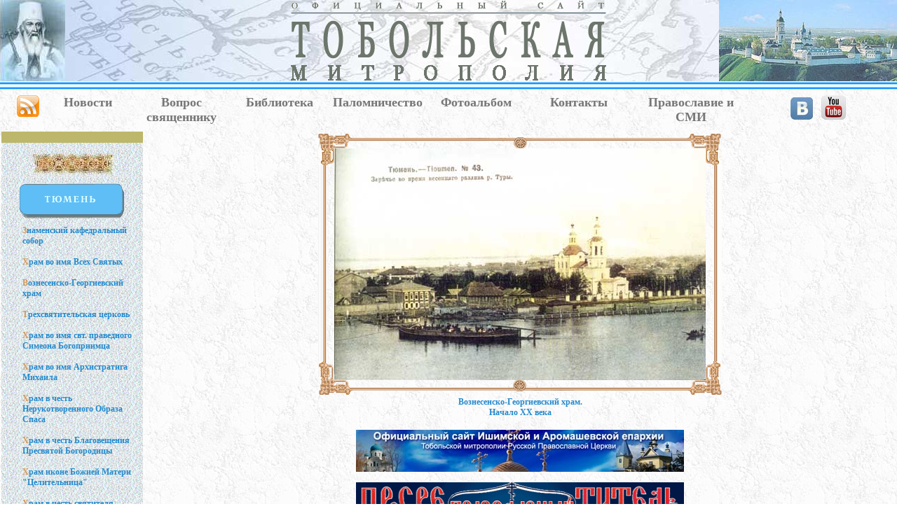

--- FILE ---
content_type: text/html; charset=windows-1251
request_url: http://www.tobolsk-eparhia.ru/p/blag/php/place.php?id=tyum&id1=1&id2=3&id3=vgx02
body_size: 58200
content:



<HTML>
<HEAD>
<meta http-equiv="Content-Type" content="text/html; charset=windows-1251">
<meta http-equiv="expires" content="Mon, 01 Jan 1990 00:00:00 GMT">
<META http-equiv=Page-Exit content=revealTrans(Duration=0.5,Transition=6)>
<META NAME="description" CONTENT="Официальный сайт Тобольской митрополии">
<META NAME="Keywords" CONTENT="православие, РПЦ, епархия, епархии, Сибирь, религия, общество, святые угодники, тюменская область, Тобольско-Тюменская, Тюмень, Тобольск, ХМАО, ЯНАО, Ишим, святыни, официальный сайт">
<TITLE>Официальный сайт Тобольской митрополии. Тюмень. Вознесенско-Георгиевский храм</TITLE>
<link rel="SHORTCUT ICON" href="/favicon.ico">
<LINK href="../../../../style.css" type=text/css rel=stylesheet>
<SCRIPT language=JavaScript1.2 src="../../../../s/coolmenus4.js"></SCRIPT>
<style>

#b2 {
  border: 0px;
  -webkit-animation: b2 3s linear infinite;
  animation: b2 3s linear infinite;
}
@-webkit-keyframes b2 {
  0% { color: rgba(34, 34, 34, 1); }
  50% { color: rgba(34, 34, 34, 0); }
  100% { color: rgba(34, 34, 34, 1); }
}
@keyframes b2 {
  0% { color: rgba(34, 34, 34, 1); }
  50% { color: rgba(34, 34, 34, 0); }
  100% { color: rgba(34, 34, 34, 1); }
}
 </style>

</HEAD>
<BODY leftmargin="0", topmargin="0", marginwidth="0", marginheight="0"> 
 <SCRIPT LANGUAGE="JavaScript">var FixSite = "first"
    function ChangeImg()
    {
     if(document.images)
       {
       
eval("document."+ChangeImg.arguments[0]+".src=('"+ChangeImg.arguments[1]+"')");
       }
     }

 </SCRIPT>
<TABLE width=100% cellspacing=0 cellpadding=0 background='/i/bg03.gif'>

 <TR><TD>

<a name='begin'></a>
<TABLE width="100%" cellspacing=0 cellpadding=0>
	<TR><TD>
		<table width="100%" cellspacing=0 cellpadding=0 background="/i/bgrnd.jpg" >
			<tr>
			<td align=center valign=midlle>
				<table cellspacing=0 cellpadding=0
style="background-image: url(/i/i03.png); background-position: center top; background-repeat: no-repeat;">
					<tr><td>
					<img src="/i/spacer.gif" class="title_ioann" title="Святитель Иоанн Тобольский">
					</td></tr>
				</table>
			</td>
			<td width="100%" align=center>
				<A href="/index.php">
				<img src='/i/title5.gif' width=450px border=0 title="Для перехода на главную страницу">

				</A>
			</td>
			<td>                                                    
				<table cellspacing=0 cellpadding=0 background="/i/title_r.jpg">
					<tr><td>
					<img src="/i/spacer.gif" class="title_kreml" title="Вид Тобольского кремля">
					</td></tr>
				</table>
			</td></tr>
		</table>
		<table width="100%" cellspacing=0 cellpadding=0 background="/i/bg02.gif">
			<tr>
			<td><img src="/i/spacer.gif" height=12px>
			</td></tr>
		</table>
</TD></TR></TABLE>

</TD></TR> <TR><TD>

<table width="100%" background="/i/bg03.gif" cellspacing=0 cellpadding=0>
<tr><td><img src="/i/spacer.gif" height=8px></td></tr>
<tr>
<td>&nbsp;</td>
<td width="42px" valign=top align=center><a class=amenu href="/rss/rss_all.xml" title="Открыть RSS-канал"><img src="/rss/rss_big.gif" height=31px style="margin:0 4px;">
</a></td>
<td width="10%" valign=top align=center><a class=amenu href="/newslist.php?new_my_id=123" title="Обзор событий епархии">Новости</a></td>
<td width="11%" valign=top align=center><a class=amenu href="/quest.php?new_my_id=123" title="Задать вопрос">Вопрос священнику</a></td>
<td width="11%" valign=top align=center><a class=amenu href="/biblio.php?new_my_id=123" title='Библиотека. Ежедневное чтение'>Библиотека</a></td>
<td width="11%" valign=top align=center><a class=amenu href="/palomnik.php?new_my_id=123" style="margin:4px;" title='Информация от "Сибирского паломника"'>Паломничество</a></td>
<td width="11%" valign=top align=center><a class=amenu href="/foto.php?new_my_id=123" title="Фотогалерея жизни епархии">Фотоальбом</a></td>
<td width="12%" valign=top align=center><a class=amenu href="/p/pages.php?id=t01_4" title="Контакты" style="margin:4px;">Контакты</a></td><td>&nbsp;</td>
<td width="12%" valign=top align=center><a class=amenu href="/smi_list.php" title="Епархиальные ресурсы в формате мультимедиа">Православие и СМИ</a></td>
<td width="210px" valign=top align=center><a class=amenu href="https://vk.com/tobolskmitropol" target="_blank" title="Открыть ВКонтакте">
<img src="/i/vkont.jpg" style="margin:0 4px;"></a>
<!--a class=amenu href=https://www.facebook.com/TobolskMetropolis/ target=_blank title=Открыть в Фейсбуке>
<img src=/i/facebook.jpg style="margin:0 4px;"></a>
<a class=amenu href=http://www.instagram.com/tobolsk_mitropolia/ target=_blank title=Открыть в Инстаграм>
<img src=/i/instagram.jpg style="margin:0 4px;"></a-->
<a class=amenu href=https://www.youtube.com/channel/UC9figkl5E-AT37Ql1-ymDZQ target=_blank title="Открыть в Ютуб">
<img src=/i/youtube.png width=35px style="margin:0 4px;"></a>
</td>
<td>&nbsp;</td>

</tr>
<tr><td><img src="/i/spacer.gif" height=8px></td></tr>
</table>
 </TD></TR>  <TR><TD>

<table cellspasing=0 cellpadding=0>

<tr><!--ЛЕВЫЙ СТОЛБЕЦ -->

<td valign=top background='/i/bg01.gif' width=200px>

<!--
///////////////////////////////////////////////////////////////////////////////
//
//   menu - Определение меню; подробно выбранный раздел + среднее и нижнее.
//   ---------------------------------------------------------------------
//   Copyright (C)
//   URL:
//   E-mail:
//
///////////////////////////////////////////////////////////////////////////////
-->
<!-- Болотная полоса  --><TABLE border-color=#000000 border=1 bgcolor=#BDB76B width=100%><TR><TD><img src="/i/spacer.gif" height=10></TD></TR></TABLE>
<center>

<table cellspacing=0 cellpadding=0 border="0px"><tr><td>
<img src="/i/spacer.gif" height=15x></td></tr><tr><td align=center>
<img src="/i/e001.jpg" width=115px height=30px></td></tr><tr><td>
<img src="/i/spacer.gif" height=13x>
</td></tr><tr><td align=center>

<a href='place.php?id=tyum&id1=1&id2=x' title='Тюмень ' ><img src='../tyum/i/b1.gif' width=150px></a></td></tr></table>
<!-- Верхнее меню -->
<TABLE width=100% cellspacing=0 cellpadding=0 border="0px"><TR><TD COLSPAN=2>
     <img src="/i/spacer.gif" height=10px width=10px></TD></TR><TR>
<TD>
     <img src="/i/spacer.gif" height=10px width=30px></TD><TD>

<TABLE width=100% cellspacing=0 cellpadding=0><tr><TD class=nav2><a class=nav2 href='place.php?id=tyum&id1=1&id2=1' title='Знаменский кафедральный собор'><font color=#D39B5E>З</font>наменский кафедральный собор<br>&nbsp;</A></TD></TR></TABLE><TABLE width=100% cellspacing=0 cellpadding=0><tr><TD class=nav2><a class=nav2 href='place.php?id=tyum&id1=1&id2=2' title='Храм во имя Всех Святых'><font color=#D39B5E>Х</font>рам во имя Всех Святых<br>&nbsp;</A></TD></TR></TABLE><TABLE width=100% cellspacing=0 cellpadding=0><tr><TD class=nav2><a class=nav2 href='place.php?id=tyum&id1=1&id2=3' title='Вознесенско-Георгиевский храм'><font color=#D39B5E>В</font>ознесенско-Георгиевский храм<br>&nbsp;</A></TD></TR></TABLE><TABLE width=100% cellspacing=0 cellpadding=0><tr><TD class=nav2><a class=nav2 href='place.php?id=tyum&id1=1&id2=4' title='Трехсвятительская церковь'><font color=#D39B5E>Т</font>рехсвятительская церковь<br>&nbsp;</A></TD></TR></TABLE><TABLE width=100% cellspacing=0 cellpadding=0><tr><TD class=nav2><a class=nav2 href='place.php?id=tyum&id1=1&id2=5' title='Храм во имя свт. праведного Симеона Богоприимца'><font color=#D39B5E>Х</font>рам во имя свт. праведного Симеона Богоприимца<br>&nbsp;</A></TD></TR></TABLE><TABLE width=100% cellspacing=0 cellpadding=0><tr><TD class=nav2><a class=nav2 href='place.php?id=tyum&id1=1&id2=6' title='Храм во имя Архистратига Михаила'><font color=#D39B5E>Х</font>рам во имя Архистратига Михаила<br>&nbsp;</A></TD></TR></TABLE><TABLE width=100% cellspacing=0 cellpadding=0><tr><TD class=nav2><a class=nav2 href='place.php?id=tyum&id1=1&id2=7' title='Храм в честь Нерукотворенного Образа Спаса'><font color=#D39B5E>Х</font>рам в честь Нерукотворенного Образа Спаса<br>&nbsp;</A></TD></TR></TABLE><TABLE width=100% cellspacing=0 cellpadding=0><tr><TD class=nav2><a class=nav2 href='place.php?id=tyum&id1=1&id2=8' title='Храм в честь Благовещения Пресвятой Богородицы'><font color=#D39B5E>Х</font>рам в честь Благовещения Пресвятой Богородицы<br>&nbsp;</A></TD></TR></TABLE><TABLE width=100% cellspacing=0 cellpadding=0><tr><TD class=nav2><a class=nav2 href='place.php?id=tyum&id1=1&id2=9' title='Храм иконе Божией Матери "Целительница"'><font color=#D39B5E>Х</font>рам иконе Божией Матери "Целительница"<br>&nbsp;</A></TD></TR></TABLE><TABLE width=100% cellspacing=0 cellpadding=0><tr><TD class=nav2><a class=nav2 href='place.php?id=tyum&id1=1&id2=10' title='Храм в честь святителя Николая Чудотворца'><font color=#D39B5E>Х</font>рам в честь святителя Николая Чудотворца<br>&nbsp;</A></TD></TR></TABLE><TABLE width=100% cellspacing=0 cellpadding=0><tr><TD class=nav2><a class=nav2 href='place.php?id=tyum&id1=1&id2=11' title='Храм в честь Воздвижения Креста Господня'><font color=#D39B5E>Х</font>рам в честь Воздвижения Креста Господня<br>&nbsp;</A></TD></TR></TABLE><TABLE width=100% cellspacing=0 cellpadding=0><tr><TD class=nav2><a class=nav2 href='place.php?id=tyum&id1=1&id2=12' title='Храм Рождества Пресвятой Богородицы п. Мыс'><font color=#D39B5E>Х</font>рам Рождества Пресвятой Богородицы п. Мыс<br>&nbsp;</A></TD></TR></TABLE><TABLE width=100% cellspacing=0 cellpadding=0><tr><TD class=nav2><a class=nav2 href='place.php?id=tyum&id1=1&id2=13' title='Больничная церковь во имя святителя Луки'><font color=#D39B5E>Б</font>ольничная церковь во имя святителя Луки<br>&nbsp;</A></TD></TR></TABLE><TABLE width=100% cellspacing=0 cellpadding=0><tr><TD class=nav2><a class=nav2 href='place.php?id=tyum&id1=1&id2=14' title='Храм всех святых в земле Русской просиявших'><font color=#D39B5E>Х</font>рам всех святых в земле Русской просиявших<br>&nbsp;</A></TD></TR></TABLE><TABLE width=100% cellspacing=0 cellpadding=0><tr><TD class=nav2><a class=nav2 href='place.php?id=tyum&id1=1&id2=15' title='Храм во имя преподобного Серафима Саровского чудотворца'><font color=#D39B5E>Х</font>рам во имя преподобного Серафима Саровского чудотворца<br>&nbsp;</A></TD></TR></TABLE><TABLE width=100% cellspacing=0 cellpadding=0><tr><TD class=nav2><a class=nav2 href='place.php?id=tyum&id1=1&id2=16' title='Храм во имя святого благоверного князя Александра Невского'><font color=#D39B5E>Х</font>рам во имя святого благоверного князя Александра Невского<br>&nbsp;</A></TD></TR></TABLE><TABLE width=100% cellspacing=0 cellpadding=0><tr><TD class=nav2><a class=nav2 href='place.php?id=tyum&id1=1&id2=17' title='Храм во имя святого благоверного князя Димитрия Донского'><font color=#D39B5E>Х</font>рам во имя святого благоверного князя Димитрия Донского<br>&nbsp;</A></TD></TR></TABLE><TABLE width=100% cellspacing=0 cellpadding=0><tr><TD class=nav2><a class=nav2 href='place.php?id=tyum&id1=1&id2=18' title='Храм честь иконы Божией Матери "Утоли моя печали" п.Тарманы'><font color=#D39B5E>Х</font>рам честь иконы Божией Матери "Утоли моя печали" п.Тарманы<br>&nbsp;</A></TD></TR></TABLE><TABLE width=100% cellspacing=0 cellpadding=0><tr><TD class=nav2><a class=nav2 href='place.php?id=tyum&id1=1&id2=19' title='Храм Анастасии Узорешительницы, посёлок Строителей'><font color=#D39B5E>Х</font>рам Анастасии Узорешительницы, посёлок Строителей<br>&nbsp;</A></TD></TR></TABLE><TABLE width=100% cellspacing=0 cellpadding=0><tr><TD class=nav2><a class=nav2 href='place.php?id=tyum&id1=1&id2=20' title='Храм в честь Покрова Пресвятой Богородицы'><font color=#D39B5E>Х</font>рам в честь Покрова Пресвятой Богородицы<br>&nbsp;</A></TD></TR></TABLE><TABLE width=100% cellspacing=0 cellpadding=0><tr><TD class=nav2><a class=nav2 href='place.php?id=tyum&id1=1&id2=21' title='Приход в честь иконы Божией Матери «Умиление» Дивеевская'><font color=#D39B5E>П</font>риход в честь иконы Божией Матери «Умиление» Дивеевская<br>&nbsp;</A></TD></TR></TABLE>
<!-- Окончание блока верхнего меню --></TD></TR>
<TR><TD COLSPAN=2><img src="/i/spacer.gif" height=5px width=10px>
</TD></TR></TABLE>

<table width=100% cellspacing=0 cellpadding=0 border="0px">
<tr><td>
<!-- Болотная полоса  --><TABLE border-color=#000000 border="0px" bgcolor=#BDB76B width=100%><TR><TD><img src="/i/spacer.gif" height=10></TD></TR></TABLE>

</td></tr><tr><td>
<img src="/i/spacer.gif" height=15x>
</td></tr><tr><td>
<!-- Синяя вставка  --><TABLE border-color=#000000 border=1 bgcolor=#60BDF7 width=100%><TR><TD><img src="/i/spacer.gif" height=10></TD></TR></TABLE>
</td></tr><tr><td>
<img src="/i/spacer.gif" height=15x>
</td></tr>
<tr><td align=center>
<!-- Орнамент /пустой/ -->
<a href='../../pages.php?id=
t03_1' ><img src='/i/btyum.gif' width=150px height=50px title='Переход на страницы других благочиний'></a>
</td></tr></table>

<TABLE width=100% cellspacing=0 cellpadding=0 border="0px">
<TR><TD COLSPAN=2>
	<img src="/i/spacer.gif" height=5px width=10px></TD></TR>
	<TR><TD>
	<img src="/i/spacer.gif" height=10px width=30px></TD><TD>

  <!-- You need all this START-->
  <ilayer id="layerMenu"><div id="divMenu">
    <img src="/i/spacer.gif" width="170px" height="780px" alt="" border="0px">

  </div></ilayer>  
  <!-- END -->

<!--
///////////////////////////////////////////////////////////////////////////////
//
//   Bmenu - Среднее меню.
//   ---------------------------------------------------------------------
//   Copyright (C)
//   URL:
//   E-mail:
//
///////////////////////////////////////////////////////////////////////////////
-->
<script>

place = "divMenu"
pos = findPos(place) // Запросить координаты меню на листе

//Menu object creation
oCMenu=new makeCM("oCMenu") //Making the menu object. Argument: menuname

//Menu properties   
oCMenu.pxBetween=0
//Using the cm_page object to place the menu ----
oCMenu.fromLeft=pos[0]
oCMenu.fromTop=pos[1]
//We also need to "re place" the menu on resize. So:
oCMenu.onresize="pos = findPos(place); oCMenu.fromLeft=pos[0]; oCMenu.fromTop=pos[1]"

if(oCMenu.fromLeft<0) oCMenu.fromLeft=32
if(oCMenu.fromTop<0) oCMenu.fromTop=1800
oCMenu.rows=0 
oCMenu.menuPlacement=0

oCMenu.offlineRoot="" 
oCMenu.onlineRoot="" 
oCMenu.resizeCheck=1 
oCMenu.wait=1000 
oCMenu.fillImg="/i/spacer.gif"
oCMenu.zIndex=0

//Background bar properties
oCMenu.useBar=1
oCMenu.barWidth="menu"
oCMenu.barHeight="menu" 
oCMenu.barClass="clBar"
oCMenu.barX="menu"
oCMenu.barY="menu"
oCMenu.barBorderX=0
oCMenu.barBorderY=0
oCMenu.barBorderClass=""

//Level properties - ALL properties have to be spesified in level 0
oCMenu.level[0]=new cm_makeLevel() //Add this for each new level
oCMenu.level[0].width=172
oCMenu.level[0].height=32 
oCMenu.level[0].regClass="clLevel0"
oCMenu.level[0].overClass="clLevel0over"
oCMenu.level[0].borderX=0
oCMenu.level[0].borderY=0
oCMenu.level[0].borderClass="clLevel0border"
oCMenu.level[0].offsetX=0
oCMenu.level[0].offsetY=0
oCMenu.level[0].rows=0
oCMenu.level[0].arrow=0
oCMenu.level[0].arrowWidth=0
oCMenu.level[0].arrowHeight=0
oCMenu.level[0].align="right"

//EXAMPLE SUB LEVEL[1] PROPERTIES - You have to specify the properties you want different from LEVEL[0] - If you want all items to look the same just remove this
oCMenu.level[1]=new cm_makeLevel() //Add this for each new level (adding one to the number)
oCMenu.level[1].width=oCMenu.level[0].width+40
oCMenu.level[1].height=30
oCMenu.level[1].regClass="clLevel1"
oCMenu.level[1].overClass="clLevel1over"
oCMenu.level[1].borderX=1
oCMenu.level[1].borderY=1
oCMenu.level[1].offsetX=-(oCMenu.level[0].width-2)/2+20
oCMenu.level[1].offsetY=0
oCMenu.level[1].borderClass="clLevel1border"
oCMenu.level[1].align="right" 

oCMenu.makeMenu('top2','','<font color=#D39B5E>У</font>тяшево','place.php?id=tyum&id1=2&id2=x') 
oCMenu.makeMenu('sub21','top2','Храм во имя святого Николая Чудотворца','place.php?id=tyum&id1=2&id2=1') 
oCMenu.makeMenu('top3','','<font color=#D39B5E>К</font>аменка','place.php?id=tyum&id1=3&id2=x') 
oCMenu.makeMenu('sub31','top3','Храм в честь Покрова Божией Матери','place.php?id=tyum&id1=3&id2=1') 
oCMenu.makeMenu('top4','','<font color=#D39B5E>У</font>спенка','place.php?id=tyum&id1=4&id2=x') 
oCMenu.makeMenu('sub41','top4','Храм в честь Успения Пресвятой Богородицы','place.php?id=tyum&id1=4&id2=1') 
oCMenu.makeMenu('top5','','<font color=#D39B5E>К</font>улаково','place.php?id=tyum&id1=5&id2=x') 
oCMenu.makeMenu('sub51','top5','Храм во имя святого Николая Чудотворца','place.php?id=tyum&id1=5&id2=1') 
oCMenu.makeMenu('top6','','<font color=#D39B5E>Л</font>уговое','place.php?id=tyum&id1=6&id2=x') 
oCMenu.makeMenu('sub61','top6','Храм во имя Святой Троицы','place.php?id=tyum&id1=6&id2=1') 
oCMenu.makeMenu('top7','','<font color=#D39B5E>Б</font>оровcкий','place.php?id=tyum&id1=7&id2=x') 
oCMenu.makeMenu('sub71','top7','Храм во имя святого Николая Чудотворца','place.php?id=tyum&id1=7&id2=1') 
oCMenu.makeMenu('top8','','<font color=#D39B5E>С</font>озоново','place.php?id=tyum&id1=8&id2=x') 
oCMenu.makeMenu('sub81','top8','Храм во имя cвятой великомученицы Екатерины','place.php?id=tyum&id1=8&id2=1') 
oCMenu.makeMenu('top9','','<font color=#D39B5E>Б</font>огандинское (Килки)','place.php?id=tyum&id1=9&id2=x') 
oCMenu.makeMenu('sub91','top9','Храм во имя cвятого Пророка Илии','place.php?id=tyum&id1=9&id2=1') 
oCMenu.makeMenu('top10','','<font color=#D39B5E>М</font>атмассы','place.php?id=tyum&id1=10&id2=x') 
oCMenu.makeMenu('sub101','top10','Храм в честь Рождества Пресвятой Богородицы','place.php?id=tyum&id1=10&id2=1') 
oCMenu.makeMenu('top11','','<font color=#D39B5E>А</font>нтипино','place.php?id=tyum&id1=11&id2=x') 
oCMenu.makeMenu('sub111','top11','Храм во имя святого Иоанна Крестителя и Предтечи Господня','place.php?id=tyum&id1=11&id2=1') 
oCMenu.makeMenu('top12','','<font color=#D39B5E>К</font>аскара','place.php?id=tyum&id1=12&id2=x') 
oCMenu.makeMenu('sub121','top12','Храм в честь иконы Казанской Божией Матери','place.php?id=tyum&id1=12&id2=1') 
oCMenu.makeMenu('top13','','<font color=#D39B5E>М</font>осковский','place.php?id=tyum&id1=13&id2=x') 
oCMenu.makeMenu('sub131','top13','Храм в честь Рождества Пресвятой Богородицы','place.php?id=tyum&id1=13&id2=1') 
oCMenu.makeMenu('sub132','top13','Несохранившиеся храмы','place.php?id=tyum&id1=13&id2=2') 
oCMenu.makeMenu('top14','','<font color=#D39B5E>Ч</font>ервишево','place.php?id=tyum&id1=14&id2=x') 
oCMenu.makeMenu('sub141','top14','Храм во имя святого Архангела Михаила','place.php?id=tyum&id1=14&id2=1') 
oCMenu.makeMenu('top15','','<font color=#D39B5E>М</font>альково','place.php?id=tyum&id1=15&id2=x') 
oCMenu.makeMenu('sub151','top15','Храм в честь Покрова Пресвятой Богородицы','place.php?id=tyum&id1=15&id2=1') 
oCMenu.makeMenu('top16','','<font color=#D39B5E>П</font>еревалово','place.php?id=tyum&id1=16&id2=x') 
oCMenu.makeMenu('sub161','top16','Храм во имя святого Николая Чудотворца','place.php?id=tyum&id1=16&id2=1') 
oCMenu.makeMenu('top17','','<font color=#D39B5E>Т</font>юнёво','place.php?id=tyum&id1=17&id2=x') 
oCMenu.makeMenu('sub171','top17','Православный приход села Тюнёво','place.php?id=tyum&id1=17&id2=1') 
oCMenu.makeMenu('top18','','<font color=#D39B5E>Н</font>овотарманский','place.php?id=tyum&id1=18&id2=x') 
oCMenu.makeMenu('sub181','top18','Храм во имя святого мученика Феодора Тобольского','place.php?id=tyum&id1=18&id2=1') 
oCMenu.makeMenu('top19','','<font color=#D39B5E>Н</font>ижняя Тавда','place.php?id=tyum&id1=19&id2=x') 
oCMenu.makeMenu('sub191','top19','Храм во имя Святой Троицы с.Нижняя Тавда','place.php?id=tyum&id1=19&id2=1') 
oCMenu.makeMenu('sub192','top19','Крестовоздвиженская церковь, село Еремино','place.php?id=tyum&id1=19&id2=2') 
oCMenu.makeMenu('sub193','top19','Никольско-Богоявленский храм, село Елань','place.php?id=tyum&id1=19&id2=3') 
oCMenu.makeMenu('sub194','top19','Молитвеный дом во имя Святителя Николая, село Черепаново','place.php?id=tyum&id1=19&id2=4') 
oCMenu.makeMenu('sub195','top19','Монашеская община во имя великомученика Пантелеимона','place.php?id=tyum&id1=19&id2=5') 
oCMenu.makeMenu('sub196','top19','Несохранившиеся храмы','place.php?id=tyum&id1=19&id2=6') 
oCMenu.makeMenu('top20','','<font color=#D39B5E>К</font>расный Яр','place.php?id=tyum&id1=20&id2=x') 
oCMenu.makeMenu('sub201','top20','Храм во имя Александра Ошевенского п.Красный Яр','place.php?id=tyum&id1=20&id2=1') 
oCMenu.makeMenu('top21','','<font color=#D39B5E>Я</font>р','place.php?id=tyum&id1=21&id2=x') 
oCMenu.makeMenu('sub211','top21','Храм во имя святых апостолов Петра и Павла','place.php?id=tyum&id1=21&id2=1') 
oCMenu.makeMenu('top22','','<font color=#D39B5E>С</font>алаирка','place.php?id=tyum&id1=22&id2=x') 
oCMenu.makeMenu('sub221','top22','Приход во имя Архангела Михаила и святых мучеников Флора и Лавра','place.php?id=tyum&id1=22&id2=1') 
oCMenu.makeMenu('top23','','<font color=#D39B5E>Г</font>оловино','place.php?id=tyum&id1=23&id2=x') 
oCMenu.makeMenu('sub231','top23','Приход во Имя Святой Троицы','place.php?id=tyum&id1=23&id2=1') 
oCMenu.makeMenu('top24','','<font color=#D39B5E>П</font>риходы и часовни','place.php?id=tyum&id1=24&id2=x') 
oCMenu.makeMenu('sub241','top24','Приходы и часовни благочиния Тюменского округа','place.php?id=tyum&id1=24&id2=1') 
oCMenu.makeMenu('top25','','<font color=#D39B5E>О</font>нохино','place.php?id=tyum&id1=25&id2=x') 
oCMenu.makeMenu('sub251','top25','Храм во имя святого Николая Чудотворца','place.php?id=tyum&id1=25&id2=1') 

//Leave this line
oCMenu.construct()			
       
</script>

</TD></TR><TR><TD COLSPAN=2><img src="/i/spacer.gif" height=10px width=10px></TD></TR></TABLE>

<!-- Синяя вставка  --><TABLE border-color=#000000 border="0px" bgcolor=#60BDF7 width=100%><TR><TD><img src="/i/spacer.gif" height=10></TD></TR></TABLE>

<table cellspacing=0 cellpadding=0 border="0px"><tr><td>
<img src="/i/spacer.gif" height=15x></td></tr><tr><td align=center>
<img src='/i/b0.gif' width=150px height=50px></td></tr><tr><td>
<img src="/i/spacer.gif" height=13x></td></tr></table>

<TABLE width=100% cellspacing=0px cellpadding=0px border=0px>
<TR><TD COLSPAN=2>
	<img src="/i/spacer.gif" height=5px width=10px></TD></TR>
	<TR><TD width=30px>
	<img src="/i/spacer.gif" height=10px width=30px></TD><TD>

  <!-- You need all this START-->
  <ilayer id="layerMenu"><div id="divAMenu">
    <img src="/i/spacer.gif" width="170px" height="295px" border="0px">
  </div></ilayer>  
  <!-- END -->

<script>

//place = "divMenu"

place = "divAMenu"
pos = findPos(place) // Запросить координаты меню на листе

//Menu object creation
oM=new makeCM("oM") //Making the menu object. Argument: menuname

//Menu properties   
oM.pxBetween=0
//Using the cm_page object to place the menu ----
oM.fromLeft=pos[0]
oM.fromTop=pos[1]

//We also need to "re place" the menu on resize. So:
oM.onresize="pos = findPos(place); oM.fromLeft=pos[0]; oM.fromTop=pos[1]"

if(oM.fromLeft<0) oM.fromLeft=18
if(oM.fromTop <0) oM.fromTop=2660
oM.rows=0 
oM.menuPlacement=0

oM.offlineRoot="" 
oM.onlineRoot="" 
oM.resizeCheck=1 
oM.wait=1000 
oM.fillImg="../i/spacer.gif"
oM.zIndex=0

//Background bar properties
oM.useBar=1
oM.barWidth="menu"
oM.barHeight="menu" 
oM.barClass="clBar"
oM.barX="menu"
oM.barY="menu"
oM.barBorderX=0
oM.barBorderY=0
oM.barBorderClass=""

//Level properties - ALL properties have to be spesified in level 0
oM.level[0]=new cm_makeLevel() //Add this for each new level
oM.level[0].width=172
oM.level[0].height=32
oM.level[0].regClass="clLevel0"
oM.level[0].overClass="clLevel0over"
oM.level[0].borderX=0
oM.level[0].borderY=0
oM.level[0].borderClass="clLevel0border"
oM.level[0].offsetX=0
oM.level[0].offsetY=0
oM.level[0].rows=0
oM.level[0].arrow=0
oM.level[0].arrowWidth=0
oM.level[0].arrowHeight=0
oM.level[0].align="right"

//EXAMPLE SUB LEVEL[1] PROPERTIES - You have to specify the properties you want different from LEVEL[0] - If you want all items to look the same just remove this
oM.level[1]=new cm_makeLevel() //Add this for each new level (adding one to the number)
oM.level[1].width=oM.level[0].width+70
oM.level[1].height=30
oM.level[1].regClass="clLevel1"
oM.level[1].overClass="clLevel1over"
oM.level[1].borderX=1
oM.level[1].borderY=1
oM.level[1].offsetX=-(oM.level[0].width-2)/2+20
oM.level[1].offsetY=0
oM.level[1].borderClass="clLevel1border"
oM.level[1].align="right" 

oM.makeMenu('top1','','<font color=#D39B5E>Е</font>ПАРХИАЛЬНОЕ УПРАВЛЕНИЕ','/p/pages.php?id=t01') 
oM.makeMenu('sub11','top1','ИСТОРИЯ ЕПАРХИИ','/p/pages.php?id=t01_1') 
oM.makeMenu('sub12','top1','ПРАВЯЩИЙ АРХИЕРЕЙ','/p/pages.php?id=t01_2') 
oM.makeMenu('sub13','top1','СОВРЕМЕННОЕ СОСТОЯНИЕ МИТРОПОЛИИ','/p/pages.php?id=t01_3') 
oM.makeMenu('sub14','top1','КОНТАКТЫ','/p/pages.php?id=t01_4') 
oM.makeMenu('top2','','<font color=#D39B5E>У</font>ЧЕБНЫЕ ЗАВЕДЕНИЯ','/p/pages.php?id=t02') 
oM.makeMenu('sub21','top2','ТОБОЛЬСКАЯ ПРАВОСЛАВНАЯ ДУХОВНАЯ СЕМИНАРИЯ РЕГЕНТСКОЕ И ИКОНОПИСНОЕ ОТДЕЛЕНИЕ','/p/pages.php?id=t02_1') 
oM.makeMenu('sub22','top2','ТЮМЕНСКОЕ ДУХОВНОЕ УЧИЛИЩЕ','/p/pages.php?id=t02_2') 
oM.makeMenu('sub23','top2','ПРАВОСЛАВНЫЕ ГИМНАЗИИ','/p/pages.php?id=t02_3') 
oM.makeMenu('top3','','<font color=#D39B5E>П</font>РИХОДЫ, ХРАМЫ','/p/pages.php?id=t03') 
oM.makeMenu('sub31','top3','ТЮМЕНСКОЕ БЛАГОЧИНИЕ','/p/pages.php?id=t03_1') 
oM.makeMenu('sub32','top3','ЯЛУТОРОВСКОЕ БЛАГОЧИНИЕ','/p/pages.php?id=t03_2') 
oM.makeMenu('sub33','top3','ТОБОЛЬСКОЕ БЛАГОЧИНИЕ','/p/pages.php?id=t03_3') 
oM.makeMenu('sub34','top3','ИШИМСКАЯ ЕПАРХИЯ','/p/pages.php?id=t03_4') 
oM.makeMenu('top4','','<font color=#D39B5E>С</font>ВЯТЫЕ И СВЯТЫНИ','/p/pages.php?id=t04') 
oM.makeMenu('sub41','top4','Cвятитель Иоанн (Максимович), митрополит Тобольский','/p/pages.php?id=t04_1') 
oM.makeMenu('sub42','top4','Святитель Филофей (Лещинский), митрополит Тобольский','/p/pages.php?id=t04_2') 
oM.makeMenu('sub43','top4','Священномученик Гермоген (Долганев), епископ Тобольский','/p/pages.php?id=t04_3') 
oM.makeMenu('sub44','top4','Святитель Павел, митрополит Тобольский и всея Сибири','/p/pages.php?id=t04_4') 
oM.makeMenu('sub45','top4','Святой мученик Василий Мангазейский','/p/pages.php?id=t04_5') 
oM.makeMenu('sub46','top4','Святой мученик Феодор Иванов, Тобольский','/p/pages.php?id=t04_6') 
oM.makeMenu('sub47','top4','Преподобный Мисаил Абалакский','/p/pages.php?id=t04_7') 
oM.makeMenu('sub48','top4','Святитель Варлаам (Петров), архиепископ Тобольский','/p/pages.php?id=t04_8') 
oM.makeMenu('sub49','top4','Святитель Антоний (Стаховский), митрополит Тобольский и Сибирский','/p/pages.php?id=t04_9') 
oM.makeMenu('sub410','top4','Абалакская икона Божией Матери «Знамение»','/p/pages.php?id=t04_10') 
oM.makeMenu('sub411','top4','Тюменская икона Божией Матери «Знамение»','/p/pages.php?id=t04_11') 
oM.makeMenu('sub412','top4','Cуерская икона Божией Матери «Смоленская»','/p/pages.php?id=t04_12') 
oM.makeMenu('sub413','top4','Тобольский образ Казанской иконы Божией Матери','/p/pages.php?id=t04_13') 
oM.makeMenu('sub414','top4','Тобольская икона Божией Матери','/p/pages.php?id=t04_14') 
oM.makeMenu('top5','','<font color=#D39B5E>Н</font>ОВОМУЧЕНИКИ','/p/pages.php?id=t05') 
oM.makeMenu('sub51','top5','Священномученик Гермоген (Долганев), епископ Тобольский','/p/pages.php?id=t05_1') 
oM.makeMenu('sub52','top5','Святой мученик Феодор Иванов, Тобольский','/p/pages.php?id=t05_2') 
oM.makeMenu('sub53','top5','Священномученик Михаил Красноцветов, Тюменский','/p/pages.php?id=t05_3') 
oM.makeMenu('top6','','<font color=#D39B5E>М</font>ОНАСТЫРИ','/p/pages.php?id=t06') 
oM.makeMenu('sub61','top6','CВЯТО-ЗНАМЕНСКИЙ АБАЛАКСКИЙ МУЖСКОЙ МОНАСТЫРЬ','/p/pages.php?id=t06_1') 
oM.makeMenu('sub62','top6','СВЯТО-ТРОИЦКИЙ ТЮМЕНСКИЙ МУЖСКОЙ МОНАСТЫРЬ','/p/pages.php?id=t06_2') 
oM.makeMenu('sub63','top6','ИОАННО-ВВЕДЕНСКИЙ ЖЕНСКИЙ МОНАСТЫРЬ','/p/pages.php?id=t06_3') 
oM.makeMenu('sub64','top6','БОГОРОДИЦЕ-РОЖДЕСТВЕНСКИЙ ИЛЬИНСКИЙ ЖЕНСКИЙ МОНАСТЫРЬ','/p/pages.php?id=t06_4') 
oM.makeMenu('top7','','<font color=#D39B5E>Т</font>ОБОЛЬСКИЙ КРЕМЛЬ','/p/pages.php?id=t07') 
oM.makeMenu('sub71','top7','ЖЕМЧУЖИНА СИБИРИ','/p/pages.php?id=t07_1') 
oM.makeMenu('sub72','top7','СОФИЙСКО-УСПЕНСКИЙ СОБОР','/p/pages.php?id=t07_2') 
oM.makeMenu('sub73','top7','ПОКРОВСКИЙ СОБОР','/p/pages.php?id=t07_3') 
oM.makeMenu('sub74','top7','CОБОРНАЯ КОЛОКОЛЬНЯ','/p/pages.php?id=t07_4') 
oM.makeMenu('sub75','top7','БАШНИ И СТЕНЫ КРЕМЛЯ','/p/pages.php?id=t07_5') 
oM.makeMenu('sub76','top7','АРХИТЕКТУРНО-СТРОИТЕЛЬНЫЕ ПАМЯТНИКИ','/p/pages.php?id=t07_6') 
oM.makeMenu('sub77','top7','ПРЕБЫВАНИЕ ЦАРСКОЙ СЕМЬИ В ТОБОЛЬСКЕ','/p/pages.php?id=t07_7') 
oM.makeMenu('top8','','<font color=#D39B5E>Е</font>ПАРХИАЛЬНЫЕ ОТДЕЛЫ','/p/pages.php?id=t08') 
oM.makeMenu('sub81','top8','ИЗДАТЕЛЬСКО-ИНФОРМАЦИОННЫЙ ОТДЕЛ','/p/pages.php?id=t08_1') 
oM.makeMenu('sub82','top8','МИССИОНЕРСКИЙ ОТДЕЛ','/p/pages.php?id=t08_2') 
oM.makeMenu('sub83','top8','ОТДЕЛ РЕЛИГИОЗНОГО ОБРАЗОВАНИЯ И КАТЕХИЗАЦИИ','/p/pages.php?id=t08_3') 
oM.makeMenu('sub84','top8','ОТДЕЛ ПО РАБОТЕ С ДЕТЬМИ И МОЛОДЕЖЬЮ','/p/pages.php?id=t08_4') 
oM.makeMenu('sub85','top8','ОТДЕЛ ПО ВЗАИМОДЕЙСТВИЮ С ВООРУЖЕННЫМИ СИЛАМИ И ПРАВООХРАНИТЕЛЬНЫМИ ОРГАНАМИ','/p/pages.php?id=t08_5') 
oM.makeMenu('sub86','top8','ПАЛОМНИЧЕСКИЙ ОТДЕЛ','/p/pages.php?id=t08_6') 
oM.makeMenu('sub87','top8','ОТДЕЛ СОЦИАЛЬНОГО СЛУЖЕНИЯ И БЛАГОТВОРИТЕЛЬНОСТИ','/p/pages.php?id=t08_7') 
oM.makeMenu('sub88','top8','ОТДЕЛ ТРАДИЦИОННОЙ ПРАВОСЛАВНОЙ КУЛЬТУРЫ','/p/pages.php?id=t08_8') 
oM.makeMenu('sub89','top8','ЕПАРХИАЛЬНАЯ КОМИССИЯ ПО ВЗАИМОДЕЙСТВИЮ С КАЗАЧЕСТВОМ','/p/pages.php?id=t08_9') 
oM.makeMenu('sub810','top8','ЕПАРХИАЛЬНАЯ КОМИССИЯ ПО ЗАЩИТЕ СЕМЬИ, МАТЕРИНСТВА И ДЕТСТВА','/p/pages.php?id=t08_10') 
oM.makeMenu('top9','','<font color=#D39B5E>О</font>БЩЕСТВЕННЫЕ ОРГАНИЗАЦИИ','/p/pages.php?id=t09') 
oM.makeMenu('sub91','top9','ОБЩЕСТВО ТРЕЗВЕНИЯ','/p/pages.php?id=t09_1') 
oM.makeMenu('sub92','top9','ФОНД ЦЕЛИТЕЛЯ ПАНТЕЛИИМОНА','/p/pages.php?id=t09_2') 
oM.makeMenu('top10','','<font color=#D39B5E>Е</font>ПАРХИАЛЬНЫЕ ИЗДАНИЯ','/p/pages.php?id=t10') 
oM.makeMenu('sub101','top10','CИБИРСКАЯ ПРАВОСЛАВНАЯ ГАЗЕТА','/p/pages.php?id=t10_1') 
oM.makeMenu('sub102','top10','ЖУРНАЛ "ПРАВОСЛАВНЫЙ ПРОСВЕТИТЕЛЬ"','/p/pages.php?id=t10_2') 
oM.makeMenu('sub103','top10','ДЕТСКИЙ ЖУРНАЛ "ПРАВОСЛАВНЫЙ СИБИРЯЧОК"','/p/pages.php?id=t10_3') 

//Leave this line
oM.construct()               
       
</script>

</TD></TR><TR><TD COLSPAN=2><img src="/i/spacer.gif" height=10px width=10px></TD></TR></TABLE>

<!-- Орнамент --><TABLE cellspacing=0px cellpadding=0px border=0px>
<TR><TD><IMG src="/i/e05.jpg" width=150px height=15px></TD></TR><TR><TD><img src="/i/spacer.gif" width=15 height=10</TD></TR></TABLE>

<!--Болотная полоса  ><TABLE border-color=#000000 border=1 bgcolor=#BDB76B width=100%><TR><TD><img src="/i/spacer.gif" height=10></TD></TR></TABLE-->

<!-- Синяя вставка  --><TABLE border-color=#000000 border=1 bgcolor=#60BDF7 width=100%><TR><TD><img src="/i/spacer.gif" height=10></TD></TR></TABLE>
<table width="200px" style="text-align:center;">
<tr><td><img src="/i/spacer.gif" width=20px height=1></td><td class=аmenu>
<br>
<IMG src="/i/b_anons.gif" width=150px height=50px>
<br>
<li><a href="../../../newslist.php?id_new=7424" title="Нажмите для просмотра">Расписание паломнических поездок ноябрь - декабрь 2025<a><br></td>
<td><img src="/i/spacer.gif" width=5 height=10></td></table><!-- Синяя вставка  --><TABLE border-color=#000000 border=1 bgcolor=#60BDF7 width=100%><TR><TD><img src="/i/spacer.gif" height=10></TD></TR></TABLE>

<table cellspacing=0 cellpadding=0><tr><td>
<img src="/i/spacer.gif" height=15x></td></tr><tr><td>
<IMG src="/i/e001.jpg" width=115px height=30px></td></tr><tr><td>
<img src="/i/spacer.gif" height=10px>
</td></tr></table>
<table  width="200px" style="text-align:center;">
<tr><td><img src="/i/spacer.gif" width=20px height=1></td><td class=аmenu>
<IMG src="/i/b_pub.gif" width=150px style="margin:0 0 10px -15px;">
<div style="margin:0 1px;text-align:left;"><li><a href="../../../newslist.php?id_new=7346" title="Нажмите для просмотра">Целитель от Бога<a><li><a href="../../../newslist.php?id_new=6758" title="Нажмите для просмотра">Проповедь протоиерея Иоанна Восторгова на прославлении митрополита Иоанна Тобольского вечером 9 июня 1916 г. после всенощного бдения и крестного хода с мощами святителя<a><li><a href="../../../newslist.php?id_new=6751" title="Нажмите для просмотра">МОЛИТВЕННИК ДОБРЫЙ<a><li><a href="../../../newslist.php?id_new=5928" title="Нажмите для просмотра">КРОТКИЙ СТРАДАЛЕЦ ИЗ БОЯРСКОГО РОДА<a><li><a href="../../../newslist.php?id_new=5648" title="Нажмите для просмотра">ЛУЧИК ПРОБИЛСЯ  (к 800-летию со дня рождения святого благоверного князя Александра Невского<a><li><a href="../../../newslist.php?id_new=5639" title="Нажмите для просмотра">ВОЗВРАЩЕНИЕ ГИЛЕВСКИХ КОЛОКОЛОВ  /По материалам журнала «Православный просветитель» №122/ <a><li><a href="../../../newslist.php?id_new=5574" title="Нажмите для просмотра">«Фигура Ермака в исторической судьбе России и сибирских народов»<a><li><a href="../../../newslist.php?id_new=5542" title="Нажмите для просмотра">Епископ Калачинский и Муромцевский Петр: «Пандемия — бич Божий по грехам нашим»<a><li><a href="../../../newslist.php?id_new=5500" title="Нажмите для просмотра">Счастливая звездочка. Рождественский рассказ (маленький, детский, но с рисунками :)<a><li><a href="../../../newslist.php?id_new=5491" title="Нажмите для просмотра">Тобольскiя епархiальныя ведомости. № 12. 16-го iюня 1911 г. Отдел неоффицiальный<a><li><a href="../../../newslist.php?id_new=5313" title="Нажмите для просмотра">Проповедь духовника Киевской духовной академии и семинарии -  архим. Маркелла (Павука), в прошлом преподавателя Тобольской духовной семинарии, 19 июля 2020 г.<a><li><a href="../../../newslist.php?id_new=5283" title="Нажмите для просмотра">«Белка». Размышления над басней Крылова<a><br></td>
<td><img src="/i/spacer.gif" width=5 height=10></td></table><div style='margin:15px 0 15px 30px;text-align:left;'><a href=/all_list.php?type_v_all=publ title=Открыть>Все публикации ( 50 )</a></div><!--
///////////////////////////////////////////////////////////////////////////////
//
//   Arhiv - Календарик для вызова
//	      архива новостей (без учёта текущих новостей)
//   ---------------------------------------------------------------------
//   Copyright (C) 2024 Добрынин Андрей
//   URL: http://www.tobolsk-eparhia.ru
//   E-mail: gazeta_ihtus@mail.ru
//
///////////////////////////////////////////////////////////////////////////////
-->

<!-- Синяя вставка  --><TABLE border-color=#000000 border=1 bgcolor=#60BDF7 width=100%><TR><TD><img src="/i/spacer.gif" height=10></TD></TR></TABLE>

<table width=100% class=аmenu>
<tr><td align="center">

<img src="/i/b_arhiv.gif" width=150px height=50px style="margin:15px 15px -10px 20px;">

<!--ОТРИСОВКА КАЛЕНДАРЯ -->
<!--
///////////////////////////////////////////////////////////////////////////////
//
//   Arhive - Календарик для вызова
//	      архива новостей (без учёта текущих новостей)
//   ---------------------------------------------------------------------
//   Copyright (C) 2024 Добрынин Андрей
//   URL: http://www.tobolsk-eparhia.ru
//   E-mail: gazeta_ihtus@mail.ru
//
///////////////////////////////////////////////////////////////////////////////
-->
<script language="JavaScript1.2">

// function NewArhiv(param_mes,param_year)

let NowYear = new Date().getFullYear();	// Сегодня NowYear - текущий год

StartYear = '2008';	// Год самой старой новости
StartMes  = 'Январь';	// Месяц самой старой новости

var select_M = StartMes;	// "Рабочие" значение месяца и года
var select_Y = StartYear;

OldYear = StartYear;
var YearName = [StartYear];// Перечислим года от первого до текущего
while (OldYear != NowYear) {
	OldYear++;
	YearName.push(OldYear);// и заполним массив YearName
};
var MesName = ["Январь", "Февраль", "Март", "Апрель", "Май", "Июнь", "Июль", "Август", "Сентябрь", "Октябрь", "Ноябрь", "Декабрь"];

function MakeAllMess()	// От заданные год и месяц рисуем календарь
		// Помещаем всё в <span id="table">
{
	select_M = fs.s1.options[fs.s1.selectedIndex].value;
	select_Y = fs.s2.options[fs.s2.selectedIndex].value;

	let select_data = new Date(select_Y,MesName.indexOf(select_M),'1');
                                    // alert('select_data: '+select_data+select_data.getDay());
	fs.s1.value = select_M;

	let s = '<table border=0 cellspacing=0 cellpadding=3 width=100%><tr class=answer><td> Пн </dt><td> Вт </td><td> Ср </td><td> Чт </td><td> Пт </td><td> Сб <td> Вс </td></tr>';

                                    //
                                    //         первая неделя  * начало
                                    /*********************************/

                                    s = s + '<tr class=prosto>';

                                    tmp_day = select_data.getDay();
                                    // какой день недели у первого дня месяца

                                    if (tmp_day == 0) {
                                        tmp_day = 7;
                                    }
                                    // alert(tmp_day+' начало');

                                    tmp = 1;

                                    for (var j = 1; j < 8; j++) {

                                        if (tmp_day <= j) {
                                            
                                            s = s + '<td id="d' + tmp + '">' + tmp;

                                            tmp++;

                                        } else {
                                            s = s + "<td>";
                                        }
                                        s = s + "</td>";
                                    }

                                    //  следующие недели (до конца)
                                    /*********************************/
                                    last_day = SeparateLastDay(select_M, select_Y);
                                    // какой день в месяце последний

                                    // alert('last_day '+last_day);

                                    while (tmp < 32) {
                                        //СВЕРЯЕМ С календарным днём select_data

                                        s = s + '<tr class=prosto>';
                                        for (var j = 1; j < 8; j++) {
                                            if (tmp <= last_day) {
                                                // не перешли на другой месяц?

                                                s = s + '<td id="d' + tmp + '">' + tmp + '</td>';
                                            } else {
                                                s = s + '<td></td>';
                                            }
                                            tmp++;
                                        }
                                        s = s + '</tr>';
                                    }
                                    s = s + '</table><br>';

                                    document.getElementById('table').innerHTML = s;
                                    //В конце отрисовки стираем предыдущие итоги

                                    // ---------- Подготовим даты в календаре

                                    for (ii = 1; ii <= last_day; ii++) {
                                    	tmp_day_index = 'd' + String(ii);
	document.getElementById(tmp_day_index).style.cssText = 'font-weight: bold';
                                    	// document.getElementById(tmp_day_index).style.cssText = 'color: white; background-color: blue;text-decoration: underline';
                                   	document.getElementById(tmp_day_index).addEventListener("click", setValue);
                                   	document.getElementById(tmp_day_index).title = 'Открыть новость';
                                   	document.getElementById(tmp_day_index).addEventListener("mouseover", setValue);
                                   	document.getElementById(tmp_day_index).addEventListener("mouseout", setValue);

                                    }

                                    
function setValue(e) {
	if (e.type === "mouseover")
		e.target.style.color = "tomato";
		//e.target.style.text-decoration: underline;
	else if (e.type === "mouseout")
		e.target.style.color = "gray";
	else if (e.type === "click") {
		// var select_M = fs.s1.options [fs.s1.selectedIndex].value;
		// var select_Y = fs.s2.options [fs.s2.selectedIndex].text;
	top.window.location="/arhiv_list.php?id_d="+e.target.id.substr(1, 2)+"&id_m="+fs.s1.selectedIndex+"&id_y="+select_Y;
		}
	}
}

                                function SeparateLastDay(par_mes, par_year) {
                                    //
                                    // Выделить из заданной даты последний день в месяце
                                    //
                                    tmp_day = 28;
                                    // начинаем проверку на окончание месяца с этого дня

                                    let month = MesName.indexOf(par_mes);
                                    // запомнили месяц из заданной даты
                                    // alert('month '+month);
                                    while (true) {
                                        let nex_day = new Date(par_year,MesName.indexOf(par_mes),tmp_day);
                                        nex_day.setDate(nex_day.getDate() + 1);
                                        nex_day_mes = nex_day.getMonth();
                                        // alert('nex_day_mes '+nex_day_mes);
                                        if (month == nex_day_mes) {
                                            tmp_day++;
                                        } else {
                                            break;
                                        }
                                    }
                                    return tmp_day;
           } // MakeAllMess

</script>

    <table align="center" cellpadding=10px cellspacing=15px>
        <tr>
            <td valign="top" >
                <form name="fs">
                    <span id="table"></span>
                    <SELECT name="s1" onchange="MakeAllMess();">
                        <script language="JavaScript1.2">
                            MesName.forEach(function(element, key, array) {
                                document.writeln("<OPTION value='" + element + "'>" + element);
                            });
                        </script>
                    </SELECT>
                    &nbsp;
                    <SELECT name="s2" onchange="MakeAllMess();">
                        <script language="JavaScript1.2">
                            YearName.forEach(function(element, key) {
                                document.writeln("<OPTION value='" + element + "'>" + element);
                            });
                        </script>
                    </SELECT>
                </form>
            </td>
        </tr>
    </table>

<script language="JavaScript1.2"> // Заполним календарную таблицу
	fs.s1.selectedIndex = MesName.indexOf(StartMes);
	fs.s2.selectedIndex = 0;
	MakeAllMess();
</script>

<!-- ОТРИСОВКА КАЛЕНДАРЯ  -->

<img src="/i/e05.jpg" width=150px height=15px style="margin:-5px 0 10px 0px;">

</td></tr>
</table><!-- Баннеры-->
<table width="100%" cellspacing=0 cellpadding=0 background="/i/bg02.gif"><tr>
<td><img src="/i/spacer.gif" width=10px height=13px></td></tr></table>

<table>
<tr><td class=yarko>
<img src="/i/spacer.gif" height=10px width=1px><br>
<a href="/banners_galerry.php" onclick="window.open('/banners_galerry.php', 'banners', 'resizable=yes, menubar=no, scrollbars=yes, width=580, height=460'); return false;">Наши баннеры</a>
</td></tr>
<tr><td><img src="/i/spacer.gif" heigth="8px"></td></tr>
<tr><td align=center>
<a href="/banners_galerry.php" onclick="window.open('/banners_galerry.php', 'banners', 'resizable=yes, menubar=no, scrollbars=yes, width=580, height=460'); return false;">
<img src="http://tobolsk-eparhia.ru/i/banners/tm.gif">
</a>

</td></tr>
<tr><td><img src="/i/spacer.gif" heigth="8px"></td></tr>
</table>


<table cellspacing=0 cellpadding=0><tr><td>
<IMG src="/i/e001.jpg" width=115px height=30px></td></tr><tr><td>
<img src="/i/spacer.gif" height=15x>
</td></tr></table>

<TABLE border-color=#000000 border=1 bgcolor=#BDB76B width=100%><TR><TD><img src="/i/spacer.gif" height=10></TD></TR></TABLE>

<table cellspacing=0 cellpadding=0><tr><td>
<img src="/i/spacer.gif" height="10px">
</td></tr>

<!--tr><td>
<a target=_blank href="http://prichod.ru/">
<img border="0" src="/i/banners/prihody.gif" width="88" alt="Приходы" />
</a>
</td></tr>

<tr><td>
<a href="http://vsehsvyatyh.orthodox.ru"><img src="/i/banners/bn_88x31.gif" alt="Храм Всех святых в земле Российской просиявших" width=88 height=31
title="Храм Всех святых в земле Российской просиявших" style="margin:6px;"></a>
</td></tr-->

<tr><td>
<a href="http://www.tobolsk-eparhia-press.ru" target=_blank><img src="/i/banners/tep8831.gif" alt="Печатные издания Тобольcкой митрополии" width=88 height=31
title="Печатные издания Тобольcкой митрополии" style="margin:6px;"></a>
</td></tr>
<tr><td>
<!-- Начало кода счетчика UralWeb -->
<script language="JavaScript" type="text/javascript">
<!--
  uralweb_d=document;
  uralweb_a='';
  uralweb_a+='&r='+escape(uralweb_d.referrer);
  uralweb_js=10;
//-->
</script>
<script language="JavaScript1.1" type="text/javascript">
<!--
  uralweb_a+='&j='+navigator.javaEnabled();
  uralweb_js=11;
//-->
</script>
<script language="JavaScript1.2" type="text/javascript">
<!--
  uralweb_s=screen;
  uralweb_a+='&s='+uralweb_s.width+'*'+uralweb_s.height;
  uralweb_a+='&d='+(uralweb_s.colorDepth?uralweb_s.colorDepth:uralweb_s.pixelDepth);
  uralweb_js=12;
//-->
</script>
<script language="JavaScript1.3" type="text/javascript">
<!--
  uralweb_js=13;
//-->
</script>
<script language="JavaScript" type="text/javascript">
<!--
uralweb_d.write('<a href="http://www.uralweb.ru/rating/go/tobolsk-eparhia">'+
'<img border="0" src="http://hc.uralweb.ru/hc/tobolsk-eparhia?js='+
uralweb_js+'&rand='+Math.random()+uralweb_a+
'" width="88" height="31" alt="Рейтинг UralWeb"  style="margin:8px 0 15px 6px;"/><'+'/a>');
//-->
</script>

<noscript>
<a href="http://www.uralweb.ru/rating/go/tobolsk-eparhia">
<img border="0" src="http://hc.uralweb.ru/hc/tobolsk-eparhia?js=0" width="88" height="31" alt="Рейтинг UralWeb" style="padding:8px;" /></a>
</noscript>
<!-- конец кода счетчика UralWeb -->

</td></tr><tr><td>

<a target=_blank href="http://www.religare.ru/">
<img border="0" src="/i/banners/religare88x31.gif" width="88" height="31" alt="Религия и СМИ"  style="margin:0px 0 13px 6px;"/>
</a>

</td></tr><tr><td>
<img src="/i/spacer.gif" height="40px" width="3px" align="left">

<!-- Yandex.Metrika counter -->
<script type="text/javascript">
    (function (d, w, c) {
        (w[c] = w[c] || []).push(function() {
            try {
                w.yaCounter31345593 = new Ya.Metrika({
                    id:31345593,
                    clickmap:true,
                    trackLinks:true,
                    accurateTrackBounce:true
                });
            } catch(e) { }
        });

        var n = d.getElementsByTagName("script")[0],
            s = d.createElement("script"),
            f = function () { n.parentNode.insertBefore(s, n); };
        s.type = "text/javascript";
        s.async = true;
        s.src = "https://mc.yandex.ru/metrika/watch.js";

        if (w.opera == "[object Opera]") {
            d.addEventListener("DOMContentLoaded", f, false);
        } else { f(); }
    })(document, window, "yandex_metrika_callbacks");
</script>
<noscript><div><img src="https://mc.yandex.ru/watch/31345593" style="position:absolute; left:-9999px;" alt="" /></div></noscript>

<!-- Yandex.Metrika informer -->
<a href="https://metrika.yandex.ru/stat/?id=32328895&amp;from=informer"
target="_blank" rel="nofollow"><img src="https://informer.yandex.ru/informer/32328895/3_0_EFEFEFFF_EFEFEFFF_0_pageviews"
style="width:88px; height:31px; border:0;" alt="Яндекс.Метрика" title="Яндекс.Метрика: данные за сегодня (просмотры, визиты и уникальные посетители)" class="ym-advanced-informer" data-cid="32328895" data-lang="ru" /></a>
<!-- /Yandex.Metrika informer -->

<!-- Yandex.Metrika counter -->
<script type="text/javascript" >
   (function(m,e,t,r,i,k,a){m[i]=m[i]||function(){(m[i].a=m[i].a||[]).push(arguments)};
   m[i].l=1*new Date();
   for (var j = 0; j < document.scripts.length; j++) {if (document.scripts[j].src === r) { return; }}
   k=e.createElement(t),a=e.getElementsByTagName(t)[0],k.async=1,k.src=r,a.parentNode.insertBefore(k,a)})
   (window, document, "script", "https://mc.yandex.ru/metrika/tag.js", "ym");

   ym(32328895, "init", {
        clickmap:true,
        trackLinks:true,
        accurateTrackBounce:true
   });
</script>
<noscript><div><img src="https://mc.yandex.ru/watch/32328895" style="position:absolute; left:-9999px;" alt="" /></div></noscript>
<!-- /Yandex.Metrika counter -->

</td></tr>

<tr><td>
<a href=http://www.vidania.ru/  target=_blank title="Интернет-портал об истории России, Путешествия по Святым местам">
<img src="/i/banners/newbanner.jpg" style="margin:8px 5px;">
</a>
</td></tr>

</table>
</td><!--ЦЕНТРАЛЬНЫЙ СТОЛБЕЦ -->

<td width=100% valign=top align=center>
<table cellspacing=0 cellpadding=0>
	<tr><td>
	<table cellspacing=0 cellpadding=0>
		<tr><td><img src='/i/borderh530.gif'></td></tr>
	</table>
	</td></tr>
	<tr><td>
	<table cellspacing=0 cellpadding=0 valign=top>
		<tr><td background='/i/borderl_2.gif' valign=top>
			<img src='/i/borderl_1.gif'>
		</td>
		<td valign=top align=center rowspan=2>
			<a href='place.php?id=tyum&id1=1&id2=3' title='Bернуться назад'><img src='../tyum/i/vgx02.jpg' width=530px border='1px'></a>		</td>
		<td background='/i/borderr_2.gif' valign=top>
			<img src='/i/borderr_1.gif'>
		</td></tr>
		<tr><td background='/i/borderl_2.gif' valign=bottom>
			<img src='/i/l_down.png'><br>
		</td>
		<td background='/i/borderr_2.gif' valign=bottom>
			<img src='/i//r_down.png'><br>
		</td></tr>
	</table>
	</td></tr>
	<tr><td>
	<table cellspacing=0 cellpadding=0>
		<tr><td><img src='/i/borderd530.gif' ></td></tr>
	</table>
	</td></tr>
</table>

<!--НАДПИСЬ ПОД ФОТО -->
<font class=answer>
Вознесенско-Георгиевский храм.<br>
Начало XX века
</font>
<table align=center cellpadding=0px>
<tr><td align=center>

<SCRIPT LANGUAGE="javascript">
// Генератор случайных чисел для прокрутки баннеров

var min_random = 1;
var max_random = 6;

max_random++;

var range = max_random - min_random;
var n=Math.floor(Math.random()*range) + min_random;

TableGo = new makeTableGo();                      //  Making go-Table

   TableGo[1] = '<A HREF="http://www.ihtus.ru" target="_blank" title="Открыть"><IMG SRC="/i/banners/ihtus46860.gif" WIDTH=468 HEIGHT=60 BORDER=0 ALT="Перейти на сайт Сибирской Православной газеты">';
   TableGo[2] = '<A HREF="http://www.tobolsk-eparhia-press.ru" title="Открыть"><IMG SRC="/i/banners/press.gif" WIDTH=468 HEIGHT=60 BORDER=0 ALT="Печатные издания Тобольcкой митрополии">';

   TableGo[4] = '<A HREF="http://tdu.cerkov.ru/" target="_blank" title="Открыть"><IMG SRC="/i/banners/tpdu.gif" WIDTH=468 HEIGHT=60 BORDER=0 ALT="Тюменское Православное Духовное Училище">';

// TableGo[4] = '<A HREF="http://www.tobolsk-eparhia-press.ru/sibir" target="_blank"><IMG SRC="/i/banners/jps46860.gif" WIDTH=468 HEIGHT=60 BORDER=0 ALT="Журнал Православный Сибирячок">';

   TableGo[3] = '<A HREF="http://www.tobolsk-eparhia-press.ru/prosvetitel" target="_blank" title="Открыть"><IMG SRC="/i/banners/pp46860.gif" WIDTH=468 HEIGHT=60 BORDER=0 ALT="Сайт журнала Православный просветитель">';
   TableGo[5] = '<A HREF="https://ишимская-епархия.рф" target="_blank" title="Открыть"><IMG SRC="/i/banners/ianda.jpg" WIDTH=468 HEIGHT=60 BORDER=0 ALT="Ишимская епархия, Тобольская митрополия" >';

   TableGo[6] = '<A HREF="http://tobds.ru/" target="_blank"><IMG SRC="/i/banners/tds.jpg" WIDTH=468 HEIGHT=60 BORDER=0 ALT="Тобольская духовная семинария">';

while (a1==a2 || a1==a3 || a1==a4 || a1==a5 || a1==a6 || a2==a3 || a2==a4 || a2==a5 || a2==a6 || a3==a4 || a3==a5 || a3==a6 || a4==a5 || a4==a6 || a5==a6 ) {

var a1=Math.floor(Math.random()*range) + min_random;
var a2=Math.floor(Math.random()*range) + min_random;
var a3=Math.floor(Math.random()*range) + min_random;
var a4=Math.floor(Math.random()*range) + min_random;
var a5=Math.floor(Math.random()*range) + min_random;
var a6=Math.floor(Math.random()*range) + min_random;

}

document.write("<br> "+TableGo[a1]+" <br>")
document.write("<br> "+TableGo[a2]+" <br>")
document.write("<br> "+TableGo[a3]+" <br>")
document.write("<br> "+TableGo[a4]+" <br>")
document.write("<br> "+TableGo[a5]+" <br>")
document.write("<br> "+TableGo[a6]+" <br>")

function makeTableGo()
{
   this.length = 6;

   return this;
}
</SCRIPT>

<A HREF="https://bogoslov.ru/materials" target="_blank"><IMG SRC="/i/banners/bogoslov.jpg" WIDTH=468 HEIGHT=60 BORDER=0 ALT="Видеозаписи : Портал Богослов.Ru" style="margin:15px;">
<br>
<a href="http://rusdm.ru/" target="_blank"><img src="/i/banners/468x60ru.jpg" width="468" height="60" title="Русская Духовная Миссия в Иерусалиме" alt="Русская Духовная Миссия в Иерусалиме" border="0" 
style="margin:-5px 0 20px 0;"> </a>
<br>
<a href="https://vk.com/club200943663" target="_blank"><img src="/i/banners/oroik.jpg" width="468" height="60" title="ОТДЕЛ РЕЛИГИОЗНОГО ОБРАЗОВАНИЯ И КАТЕХИЗАЦИИ ТОБОЛЬСКО-ТЮМЕНСКОЙ ЕПАРХИИ" alt="ОТДЕЛ РЕЛИГИОЗНОГО ОБРАЗОВАНИЯ И КАТЕХИЗАЦИИ ТОБОЛЬСКО-ТЮМЕНСКОЙ ЕПАРХИИ" border="0" style="margin:-5px 0 20px 0;"> </a>

</td></tr>
<tr><td align=center>

<img src="/i/e0004.gif" width=340px height=33px>
<br><br>
<!-- Нижняя часть с изречениями -->
<table cellspacing=0 cellpadding=0 width=100%>
	<tr><td>
	<table cellspacing=0 cellpadding=0 width=100% background="/i/h_main.png">
		<tr><td valign=top><img src="/i/h_left.png"></td>
		    <td align="center" width=99% valign=top>
			<img src="/i/h_center.png"></td>
		    <td valign=top> <img src='/i/h_right.png'></td>
		</tr>
	</table>
	</td></tr>
	<tr><td>
	<table cellspacing=0 cellpadding=0 valign=top>
		<tr><td background='/i/borderl_2.gif' valign=top>
			<img src='/i/borderl_1.gif'>
		</td>
		<td>

<p class=vnizu style="margin:20px 100px 20px 100px;"><font class=answer>© Издательско-информационный отдел<br>Тобольской митрополии<br>
2007–2026 гг.</font></p>

<table class=prosto width=430px align="center"><tr><td width=30%>
редактор сайта</td><td align="left">- протоиерей Григорий Мансуров</td></tr>
<tr><td>администратор</td><td>- Андрей Добрынин</td></tr>
<tr><td>новостная лента</td><td>- Мария Вистунова, диак. Димитрий Колбаса</td></tr>
<tr><td>e-mail</td><td>- <font class=answer>gazeta_ihtus@mail.ru</font></td></tr>
<tr><td></td><td>&nbsp; &nbsp;(с пометкой "для сайта митрополии")</td></tr>
<tr><td>телефон/факс</td><td>&nbsp; &nbsp;8 (3452) 25-79-77
</td></tr></table>
		</td>
		<td background='/i/borderr_2.gif' valign=top>
			<img src='/i/borderr_1.gif'>
		</td></tr>
	</table>
<table cellspacing=0 cellpadding=0 width=100%>
	<tr><td><img src="/i/l_down.png"><br>
		</td>
		<td align="right" width=98%>

	</td><td><img src="/i/r_down.png"><br>

</td></tr>
</table>


	</td></tr>
	<tr><td>
	<table cellspacing=0 cellpadding=0 width=100% background="/i/d_main.png" valign=top>
		<tr><td valign=top><img src="/i/d_left.png"></td><td align="center" width=99%>
		<img src="/i/d_center.png">
		</td><td> <img src="/i/d_right.png"></td></tr>
	</table>

	</td></tr>
</table>

<br>
<img src="/i/e0004.gif" width=340px height=33px>
</td></tr>
</table></td></tr></table></td></tr>
<tr><td align=center> 

<!-- Нижняя часть с изречениями -->
<table cellspacing=0 cellpadding=0 width=100%>
	<tr><td>
	<table cellspacing=0 cellpadding=0 width=100% background="/i/h_main.png">
		<tr><td valign=top><img src="/i/h_left.png"></td>
		    <td align="center" width=99% valign=top>
			<img src="/i/h_center.png"></td>
		    <td valign=top> <img src='/i/h_right.png'></td>
		</tr>
	</table>
	</td></tr>
	<tr><td>
	<table cellspacing=0 cellpadding=0 valign=top>
		<tr><td background='/i/borderl_2.gif' valign=top>
			<img src='/i/borderl_1.gif'>
		</td>
		<td valign=top>

<font class=answer><b>
<br>

<img src="/a/13.gif" align=left hspace=2 vspace=0>
<font class=prosto>юбовь Божия<br></b></font>
<br>Любовь Божия к человеку предвосхищает любовь человека к Богу. Кто знает, любил бы ребенок мать, если бы прежде не ощутил ее любви к себе? Также и человек не может возжечь в себе любовь к Богу до тех пор, пока не ощутит неистощимой любви Божией к самому себе.		</b></font>
		<img src="/i/spacer.gif">
&nbsp; &nbsp; &nbsp; &nbsp; &nbsp; &nbsp; &nbsp; &nbsp; &nbsp; &nbsp; &nbsp; &nbsp; &nbsp; &nbsp; &nbsp; &nbsp; &nbsp; &nbsp; &nbsp; &nbsp; &nbsp; &nbsp; &nbsp; &nbsp; &nbsp; &nbsp; &nbsp; &nbsp; &nbsp; &nbsp; &nbsp; &nbsp; &nbsp; &nbsp; &nbsp; &nbsp; &nbsp; &nbsp; &nbsp; &nbsp; &nbsp; &nbsp; &nbsp; &nbsp; &nbsp; &nbsp; &nbsp; &nbsp; &nbsp; &nbsp; &nbsp; &nbsp; &nbsp; &nbsp; &nbsp; &nbsp; &nbsp; &nbsp; &nbsp; &nbsp; &nbsp; &nbsp; &nbsp; &nbsp; &nbsp; &nbsp; &nbsp; &nbsp; &nbsp; &nbsp; &nbsp; &nbsp; &nbsp; &nbsp; &nbsp; &nbsp; &nbsp; &nbsp; &nbsp; &nbsp; &nbsp; &nbsp; &nbsp; &nbsp; &nbsp; &nbsp; &nbsp; &nbsp; &nbsp; &nbsp; &nbsp; &nbsp; &nbsp; &nbsp; &nbsp; &nbsp; &nbsp; &nbsp; &nbsp; &nbsp; &nbsp; &nbsp; &nbsp; &nbsp; &nbsp; &nbsp; &nbsp; &nbsp;
		</td>
		<td background='/i/borderr_2.gif' valign=top>
			<img src='/i/borderr_1.gif'>
		</td></tr>
	</table>
<table cellspacing=0 cellpadding=0 width=100%>
	<tr><td><img src="/i/l_down.png"><br>
		</td>
		<td align="right" width=98%>
<font class=prosto><b>
Святитель Николай Сербский. </font><font class=answer>Мысли о добре и зле.&nbsp; &nbsp; &nbsp; &nbsp;
</b></font>
<br>

	</td><td><img src="/i/r_down.png"><br>

</td></tr>
</table>


	</td></tr>
	<tr><td>
	<table cellspacing=0 cellpadding=0 width=100% background="/i/d_main.png" valign=top>
		<tr><td valign=top><img src="/i/d_left.png"></td><td align="center" width=99%>
		<img src="/i/d_center.png">
		</td><td> <img src="/i/d_right.png"></td></tr>
	</table>

	</td></tr>
</table>
</TD></TR></TABLE>
</BODY>
</HTML>